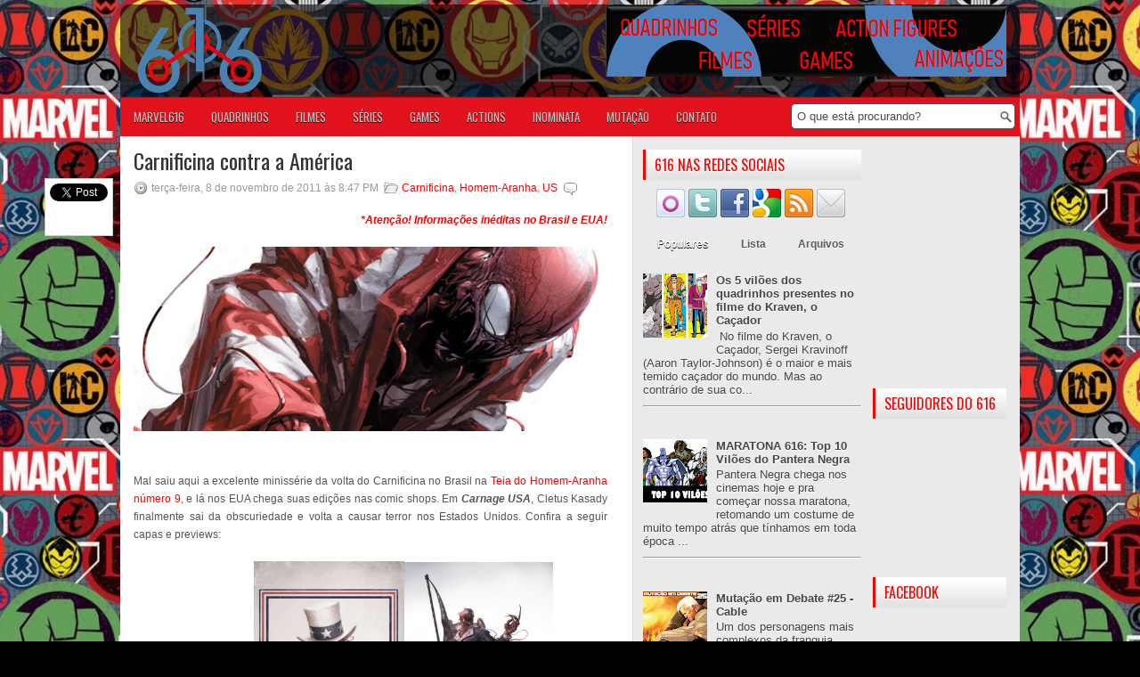

--- FILE ---
content_type: text/html; charset=utf-8
request_url: https://disqus.com/embed/comments/?base=default&f=um616&t_u=https%3A%2F%2Fwww.marvel616.com%2F2011%2F11%2Fcarnificina-contra-america.html&t_d=Carnificina%20contra%20a%20Am%C3%A9rica%20~%20Universo%20Marvel%20616&t_t=Carnificina%20contra%20a%20Am%C3%A9rica%20~%20Universo%20Marvel%20616&s_o=default
body_size: 4884
content:
<!DOCTYPE html>

<html lang="pt_BR" dir="ltr" class="not-supported type-">

<head>
    <title>Comentários Disqus</title>

    
    <meta name="viewport" content="width=device-width, initial-scale=1, maximum-scale=1, user-scalable=no">
    <meta http-equiv="X-UA-Compatible" content="IE=edge"/>

    <style>
        .alert--warning {
            border-radius: 3px;
            padding: 10px 15px;
            margin-bottom: 10px;
            background-color: #FFE070;
            color: #A47703;
        }

        .alert--warning a,
        .alert--warning a:hover,
        .alert--warning strong {
            color: #A47703;
            font-weight: bold;
        }

        .alert--error p,
        .alert--warning p {
            margin-top: 5px;
            margin-bottom: 5px;
        }
        
        </style>
    
    <style>
        
        html, body {
            overflow-y: auto;
            height: 100%;
        }
        

        #error {
            display: none;
        }

        .clearfix:after {
            content: "";
            display: block;
            height: 0;
            clear: both;
            visibility: hidden;
        }

        
    </style>

</head>
<body>
    

    
    <div id="error" class="alert--error">
        <p>Não foi possível carregar o Diqus. Se você é o moderador, por favor veja o nosso <a href="https://docs.disqus.com/help/83/">guia de problemas</a>.</p>
    </div>

    
    <script type="text/json" id="disqus-forumData">{"session":{"canModerate":false,"audienceSyncVerified":false,"canReply":true,"mustVerify":false,"recaptchaPublicKey":"6LfHFZceAAAAAIuuLSZamKv3WEAGGTgqB_E7G7f3","mustVerifyEmail":false},"forum":{"aetBannerConfirmation":null,"founder":"1508621","twitterName":"","commentsLinkOne":"1 Coment\u00e1rio","guidelines":null,"disableDisqusBrandingOnPolls":false,"commentsLinkZero":"Nenhum coment\u00e1rio ainda","disableDisqusBranding":false,"id":"um616","createdAt":"2010-08-22T15:46:23.318244","category":"Entertainment","aetBannerEnabled":false,"aetBannerTitle":null,"raw_guidelines":null,"initialCommentCount":null,"votingType":null,"daysUnapproveNewUsers":null,"installCompleted":true,"moderatorBadgeText":null,"commentPolicyText":null,"aetEnabled":false,"channel":null,"sort":1,"description":null,"organizationHasBadges":true,"newPolicy":true,"raw_description":null,"customFont":null,"language":"pt_BR","adsReviewStatus":1,"commentsPlaceholderTextEmpty":null,"daysAlive":0,"forumCategory":{"date_added":"2016-01-28T01:54:31","id":4,"name":"Entertainment"},"linkColor":null,"colorScheme":"auto","pk":"447591","commentsPlaceholderTextPopulated":null,"permissions":{},"commentPolicyLink":null,"aetBannerDescription":null,"favicon":{"permalink":"https://disqus.com/api/forums/favicons/um616.jpg","cache":"https://c.disquscdn.com/uploads/forums/44/7591/favicon.png"},"name":"Universo Marvel 616","commentsLinkMultiple":"{num} Coment\u00e1rios","settings":{"threadRatingsEnabled":false,"adsDRNativeEnabled":false,"behindClickEnabled":false,"disable3rdPartyTrackers":false,"adsVideoEnabled":false,"adsProductVideoEnabled":false,"adsPositionBottomEnabled":true,"ssoRequired":false,"contextualAiPollsEnabled":false,"unapproveLinks":false,"adsPositionRecommendationsEnabled":false,"adsEnabled":true,"adsProductLinksThumbnailsEnabled":true,"hasCustomAvatar":false,"organicDiscoveryEnabled":false,"adsProductDisplayEnabled":false,"adsProductLinksEnabled":true,"audienceSyncEnabled":false,"threadReactionsEnabled":true,"linkAffiliationEnabled":false,"adsPositionAiPollsEnabled":false,"disableSocialShare":false,"adsPositionTopEnabled":true,"adsProductStoriesEnabled":false,"sidebarEnabled":false,"adultContent":false,"allowAnonVotes":false,"gifPickerEnabled":true,"mustVerify":true,"badgesEnabled":false,"mustVerifyEmail":true,"allowAnonPost":true,"unapproveNewUsersEnabled":false,"mediaembedEnabled":true,"aiPollsEnabled":false,"userIdentityDisabled":false,"adsPositionPollEnabled":false,"discoveryLocked":false,"validateAllPosts":false,"adsSettingsLocked":false,"isVIP":false,"adsPositionInthreadEnabled":true},"organizationId":192729,"typeface":"auto","url":"http://www.marvel616.com","daysThreadAlive":0,"avatar":{"small":{"permalink":"https://disqus.com/api/forums/avatars/um616.jpg?size=32","cache":"//a.disquscdn.com/1768293611/images/noavatar32.png"},"large":{"permalink":"https://disqus.com/api/forums/avatars/um616.jpg?size=92","cache":"//a.disquscdn.com/1768293611/images/noavatar92.png"}},"signedUrl":"http://disq.us/?url=http%3A%2F%2Fwww.marvel616.com&key=VyytoIXetX5Xz-WB18BO6Q"}}</script>

    <div id="postCompatContainer"><div class="comment__wrapper"><div class="comment__name clearfix"><img class="comment__avatar" src="https://c.disquscdn.com/uploads/users/1653/4340/avatar92.jpg?1328626690" width="32" height="32" /><strong><a href="">Ultron4</a></strong> &bull; 14 anos atrás
        </div><div class="comment__content"><p>Finalmente o psicopata vai ter um lugar de destaque no universo Marvel.<br>Engraçado, esse dias mesmo eu estava pensando em uma coisa, o simbionte de Venom e suas crias tem o formato dos olhos e outras características parecidas com o Homem-Aranha isso deve-se ao fato do tempo em que o herói usou uniforme negro pós saga Guerras Secretas. Essa idéia de que as características dos simbiontes são aracnídeas por descendência, foi esquecida. Lembro numa história recente, quando soltaram a bomba biológica em Nova York de simbiontes todos tinham características aracnídeas, mas se eles não tiveram contato com Parker como podem ser assim tbm?!<br>Tinha aquela história de quando o simbionte do Carnificina uniu-se ao Surfista Prateado. E Nessa mesma história mostra que o Norrin foi o responsável por destruir um planeta quando era arauto de Galctus onde toda a população foi possuída por simbiontes iguais ao de Cletus. Sem falar de quando Venom devorou o simbionte do Carnificina e o mesmo só encontrou um substituto num Planeta onde Blastarr dominava.<br>E por onde anda o simbionte de Donna e o os outros? A última vez que li sobre ela, foi numa caçada da polícia com auxílio de alíenígena chamado Devorador de simbiontes (nome muito criativo).....</p></div></div><div class="comment__wrapper"><div class="comment__name clearfix"><img class="comment__avatar" src="//a.disquscdn.com/1768293611/images/noavatar92.png" width="32" height="32" /><strong><a href="">Fabricio-sz</a></strong> &bull; 14 anos atrás
        </div><div class="comment__content"><p>Os simbiontes q vc citou daquela historia do carnificina cosmico só tinham forma humanoide,não sendo mostrado poderes ou quaisquer outras caracteristicas dos simbiontes da Terra(fora a lingua é claro).Essa historia de o simbionte assumir caracteristicas aracnideas não é uma certeza,e sim uma suposição,pois nunca foi falado a respeito(foi dito q o simbionte adquiria caracteristicas psicologicas do hospedeiro,por isso o sentido aranha do parker não ativava com o venom e carnificina.Isso tambem deve ter acontecido por fator genetico,mas isso tambem é uma suposição).</p></div></div><div class="comment__wrapper"><div class="comment__name clearfix"><img class="comment__avatar" src="https://c.disquscdn.com/uploads/users/1653/4340/avatar92.jpg?1328626690" width="32" height="32" /><strong><a href="">Ultron4</a></strong> &bull; 14 anos atrás
        </div><div class="comment__content"><p>Bom Fabrício isso de nunca ter sido mencionado eu não posso afirmar com 100% certeza. Eu não me recordo examente quando, mas havia uma história em que Connors afirmava que os simbiontes eram seres sem formas específicas mas que acreditava que eles se adaptavam conforme o hospedeiro, por isso eles tinham características que lembravam o Aranha. Lógicamente era apenas a suposição do Doutor, mas como não havia visto mais nada de lá pra cá mencionando isso, sem falar que da era Panini eu  não segui mais as histórias achei que isso era uma verdade em relação ao alienígenas e que essas características com o passar dos anos teriam se perdido em meio aos roteiristas. <br> <br>E se você for analisar bem, tanto Brock, como Gargan e o Flash possuem características dos poderes do Aranha. Bom eu acho que isso é uma coisa de reflexão da Marvel, enquanto isso ficamos na incerteza.<br> <br>Agora em relação a Donna, ninguém viu mesmo né?!</p></div></div><div class="comment__wrapper"><div class="comment__name clearfix"><img class="comment__avatar" src="//a.disquscdn.com/1768293611/images/noavatar92.png" width="32" height="32" /><strong><a href="">Rafaela</a></strong> &bull; 14 anos atrás
        </div><div class="comment__content"><p>Carnage é "baum demaissssss"</p></div></div><div class="comment__wrapper"><div class="comment__name clearfix"><img class="comment__avatar" src="https://c.disquscdn.com/uploads/users/1653/1275/avatar92.jpg?1518640871" width="32" height="32" /><strong><a href="">Império Aracnídeo</a></strong> &bull; 14 anos atrás
        </div><div class="comment__content"><p>Uma história só do Carnage? Como assim? No caso ele que vai vencer no final da batalha?<br>Digo, ao invés dos heróis sempre vencerem será os vilões?<br>Bem... Seja o que for, mas a história parece ser bastante boa.</p></div></div><div class="comment__wrapper"><div class="comment__name clearfix"><img class="comment__avatar" src="//a.disquscdn.com/1768293611/images/noavatar92.png" width="32" height="32" /><strong><a href="">Filipe</a></strong> &bull; 14 anos atrás
        </div><div class="comment__content"><p>Caraca ate eu fiquei com medo da imagem dele saindo da banheira pra sima do maleque, parece filme de terror ,vai se muito loco essa mini em!!??</p></div></div><div class="comment__wrapper"><div class="comment__name clearfix"><img class="comment__avatar" src="//a.disquscdn.com/1768293611/images/noavatar92.png" width="32" height="32" /><strong><a href="">link</a></strong> &bull; 14 anos atrás
        </div><div class="comment__content"><p>Eu também...o desespero dele assusta.</p></div></div><div class="comment__wrapper"><div class="comment__name clearfix"><img class="comment__avatar" src="//a.disquscdn.com/1768293611/images/noavatar92.png" width="32" height="32" /><strong><a href="">Guest</a></strong> &bull; 14 anos atrás
        </div><div class="comment__content"></div></div><div class="comment__wrapper"><div class="comment__name clearfix"><img class="comment__avatar" src="//a.disquscdn.com/1768293611/images/noavatar92.png" width="32" height="32" /><strong><a href="">MAGNUS</a></strong> &bull; 14 anos atrás
        </div><div class="comment__content"><p>Nem percam tempo vendo isso.</p></div></div><div class="comment__wrapper"><div class="comment__name clearfix"><img class="comment__avatar" src="//a.disquscdn.com/1768293611/images/noavatar92.png" width="32" height="32" /><strong><a href="">Victor Vaughan</a></strong> &bull; 14 anos atrás
        </div><div class="comment__content"><p>Os anos noventa tão voltando, antes na DC, agora na nossa Marvel. Dá-lhe Carnificina e mais carnificina...</p><p><a href="http://disq.us/url?url=http%3A%2F%2Fosantuario.com%2F2011%2F11%2F10%2Fo-homem-aranha-e-a-revolucao-cubana%2F%3AJzfOViObHuLxIUqIJb5rZ6Uh6A8&amp;cuid=447591" rel="nofollow noopener" target="_blank" title="http://osantuario.com/2011/11/10/o-homem-aranha-e-a-revolucao-cubana/">http://osantuario.com/2011/...</a></p></div></div><div class="comment__wrapper"><div class="comment__name clearfix"><img class="comment__avatar" src="https://c.disquscdn.com/uploads/users/1892/9064/avatar92.jpg?1321541067" width="32" height="32" /><strong><a href="">Lucas Assis</a></strong> &bull; 14 anos atrás
        </div><div class="comment__content"><p>A Arte está foda!!<br>Para mais  Homem-Aranha clique aqui: <a href="http://disq.us/url?url=http%3A%2F%2Fosantuario.com%2F2011%2F11%2F10%2Fo-homem-aranha-e-a-revolucao-cubana%2F%23comment-769%3AZE6bcI4OzCMFlUMFY7YjfCvc7KM&amp;cuid=447591" rel="nofollow noopener" target="_blank" title="http://osantuario.com/2011/11/10/o-homem-aranha-e-a-revolucao-cubana/#comment-769">http://osantuario.com/2011/...</a></p></div></div><div class="comment__wrapper"><div class="comment__name clearfix"><img class="comment__avatar" src="https://c.disquscdn.com/uploads/users/1715/7246/avatar92.jpg?1317675401" width="32" height="32" /><strong><a href="">Pedro André Trajano da Silva</a></strong> &bull; 14 anos atrás
        </div><div class="comment__content"><p>Que fim deram o toxina e os outros simbiontes "fihotes" do Venom?</p></div></div><div class="comment__wrapper"><div class="comment__name clearfix"><img class="comment__avatar" src="//a.disquscdn.com/1768293611/images/noavatar92.png" width="32" height="32" /><strong><a href="">Aureo-henrique-dc</a></strong> &bull; 14 anos atrás
        </div><div class="comment__content"><p>Pod's cre !!! E o TOXINA ??! <br></p></div></div><div class="comment__wrapper"><div class="comment__name clearfix"><img class="comment__avatar" src="//a.disquscdn.com/1768293611/images/noavatar92.png" width="32" height="32" /><strong><a href="">DC</a></strong> &bull; 14 anos atrás
        </div><div class="comment__content"><p>Esse CLAYTON -CRAIN- ,devia muda o nome dele pra FDP isso sim ¬¬,desenha de mais manooo...vsf ,da nem pra acredita,eu estudo so os desenhos dele ,como referencia ^ ^</p></div></div></div>


    <div id="fixed-content"></div>

    
        <script type="text/javascript">
          var embedv2assets = window.document.createElement('script');
          embedv2assets.src = 'https://c.disquscdn.com/embedv2/latest/embedv2.js';
          embedv2assets.async = true;

          window.document.body.appendChild(embedv2assets);
        </script>
    



    
</body>
</html>


--- FILE ---
content_type: text/html; charset=utf-8
request_url: https://accounts.google.com/o/oauth2/postmessageRelay?parent=https%3A%2F%2Fwww.marvel616.com&jsh=m%3B%2F_%2Fscs%2Fabc-static%2F_%2Fjs%2Fk%3Dgapi.lb.en.2kN9-TZiXrM.O%2Fd%3D1%2Frs%3DAHpOoo_B4hu0FeWRuWHfxnZ3V0WubwN7Qw%2Fm%3D__features__
body_size: 160
content:
<!DOCTYPE html><html><head><title></title><meta http-equiv="content-type" content="text/html; charset=utf-8"><meta http-equiv="X-UA-Compatible" content="IE=edge"><meta name="viewport" content="width=device-width, initial-scale=1, minimum-scale=1, maximum-scale=1, user-scalable=0"><script src='https://ssl.gstatic.com/accounts/o/2580342461-postmessagerelay.js' nonce="beX0GC6jvYovc0wwC6v5vQ"></script></head><body><script type="text/javascript" src="https://apis.google.com/js/rpc:shindig_random.js?onload=init" nonce="beX0GC6jvYovc0wwC6v5vQ"></script></body></html>

--- FILE ---
content_type: text/html; charset=utf-8
request_url: https://www.google.com/recaptcha/api2/aframe
body_size: 265
content:
<!DOCTYPE HTML><html><head><meta http-equiv="content-type" content="text/html; charset=UTF-8"></head><body><script nonce="dkPnohtqqRT3PWy0pesTuA">/** Anti-fraud and anti-abuse applications only. See google.com/recaptcha */ try{var clients={'sodar':'https://pagead2.googlesyndication.com/pagead/sodar?'};window.addEventListener("message",function(a){try{if(a.source===window.parent){var b=JSON.parse(a.data);var c=clients[b['id']];if(c){var d=document.createElement('img');d.src=c+b['params']+'&rc='+(localStorage.getItem("rc::a")?sessionStorage.getItem("rc::b"):"");window.document.body.appendChild(d);sessionStorage.setItem("rc::e",parseInt(sessionStorage.getItem("rc::e")||0)+1);localStorage.setItem("rc::h",'1769560465671');}}}catch(b){}});window.parent.postMessage("_grecaptcha_ready", "*");}catch(b){}</script></body></html>